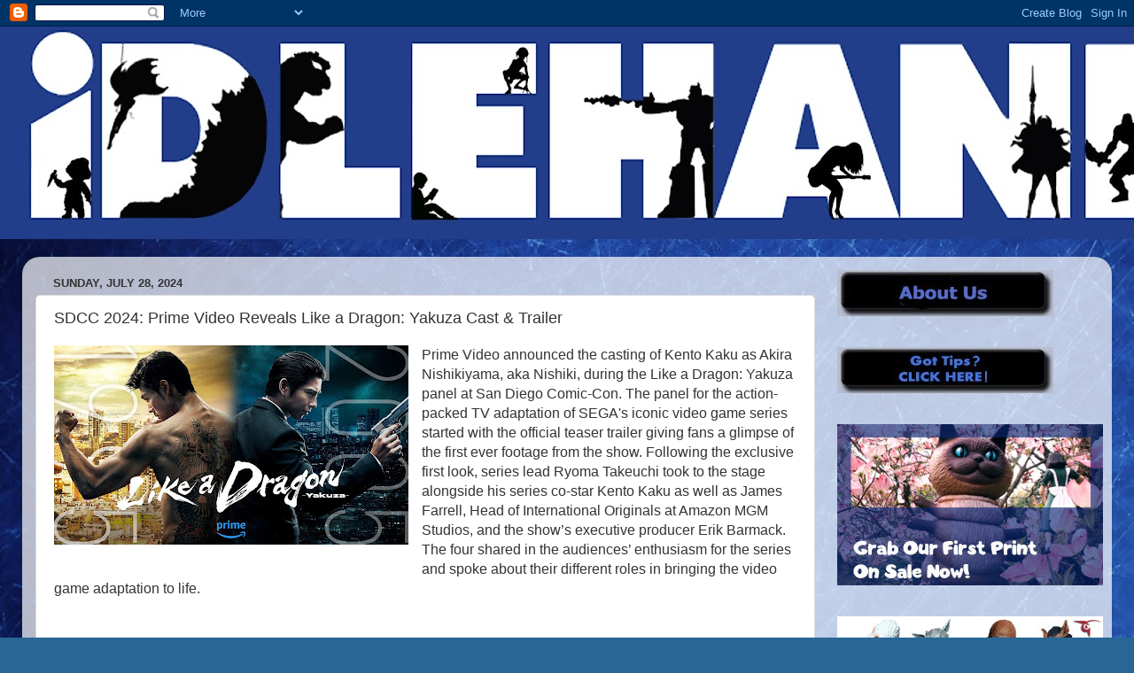

--- FILE ---
content_type: text/html; charset=utf-8
request_url: https://www.google.com/recaptcha/api2/aframe
body_size: 249
content:
<!DOCTYPE HTML><html><head><meta http-equiv="content-type" content="text/html; charset=UTF-8"></head><body><script nonce="3fRq2fkdb0K0kqrMoTDPIg">/** Anti-fraud and anti-abuse applications only. See google.com/recaptcha */ try{var clients={'sodar':'https://pagead2.googlesyndication.com/pagead/sodar?'};window.addEventListener("message",function(a){try{if(a.source===window.parent){var b=JSON.parse(a.data);var c=clients[b['id']];if(c){var d=document.createElement('img');d.src=c+b['params']+'&rc='+(localStorage.getItem("rc::a")?sessionStorage.getItem("rc::b"):"");window.document.body.appendChild(d);sessionStorage.setItem("rc::e",parseInt(sessionStorage.getItem("rc::e")||0)+1);localStorage.setItem("rc::h",'1768600658821');}}}catch(b){}});window.parent.postMessage("_grecaptcha_ready", "*");}catch(b){}</script></body></html>